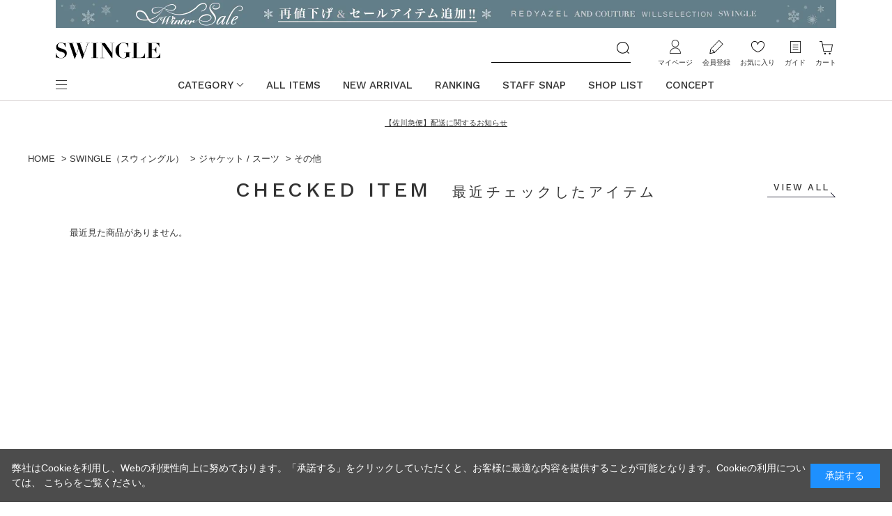

--- FILE ---
content_type: text/html; charset=utf-8
request_url: https://www.burnedestrose.com/shop/c/c200760z0/
body_size: 13208
content:
<!DOCTYPE html>
<html data-browse-mode="P" lang="ja" >
<head>
<meta charset="UTF-8">
<title>SWINGLE/ジャケット / スーツ/その他｜公式オンラインショップ｜バーンデストローズ</title>
<link rel="canonical" href="https://www.burnedestrose.com/shop/c/c200760z0/">


<meta name="description" content="バーンデストローズジャパンリミテッド直営の公式ファッション通販サイト。その他などの人気4ブランドを取り揃えたファッションモールです。多様なファッションジャンルで幅広いアイテムを展開しております。">
<meta name="keywords" content="株式会社バーンデストローズジャパンリミテッド,BURNEDESTROSE Japan Limited,サマンサタバサグループ,Samantha Thavasa Group,サマンサ,公式,通販,ファッション通販,翌日配送,レディアゼル,ウィルセレクション,スウィングル,アンドクチュール,REDYAZEL,WILLSELECTION,Swingle,AndCouture">

<meta name="wwwroot" content="" />
<meta name="rooturl" content="https://www.burnedestrose.com" />
<meta name="viewport" content="width=1200">
<link rel="stylesheet" type="text/css" href="https://ajax.googleapis.com/ajax/libs/jqueryui/1.12.1/themes/ui-lightness/jquery-ui.min.css">
<link rel="stylesheet" type="text/css" href="https://maxcdn.bootstrapcdn.com/font-awesome/4.7.0/css/font-awesome.min.css">
<link rel="stylesheet" type="text/css" href="/css/sys/reset.css">
<link rel="stylesheet" type="text/css" href="/css/sys/base.css">
<link rel="stylesheet" type="text/css" href="/css/sys/base_form.css?2025082801">
<link rel="stylesheet" type="text/css" href="/css/sys/base_misc.css">
<link rel="stylesheet" type="text/css" href="/css/sys/layout.css?20250324">
<link rel="stylesheet" type="text/css" href="/css/sys/block_common.css">
<link rel="stylesheet" type="text/css" href="/css/sys/block_customer.css?2025082801">
<link rel="stylesheet" type="text/css" href="/css/sys/block_goods.css?2025052001">
<link rel="stylesheet" type="text/css" href="/css/sys/block_order.css?20221115">
<link rel="stylesheet" type="text/css" href="/css/sys/block_misc.css?20220324">
<link rel="stylesheet" type="text/css" href="/css/sys/block_store.css">
<script src="https://ajax.googleapis.com/ajax/libs/jquery/1.11.1/jquery.min.js"></script>
<script src="https://ajax.googleapis.com/ajax/libs/jqueryui/1.12.1/jquery-ui.min.js"></script>
<script src="/lib/jquery.cookie.js"></script>
<script src="/lib/jquery.balloon.js"></script>
<script src="/lib/goods/jquery.tile.min.js"></script>
<script src="/lib/modernizr-custom.js"></script>
<script src="/js/sys/tmpl.js"></script>
<script src="/js/sys/msg.js?20250313"></script>
<script src="/js/sys/sys.js"></script>
<script src="/js/sys/common.js"></script>

<script src="/js/sys/ui.js?20230330"></script>

	
		<link rel="stylesheet" type="text/css" href="/css/usr/base.css">
<link rel="stylesheet" type="text/css" href="/css/usr/layout.css?20250324">
<link rel="stylesheet" type="text/css" href="/css/usr/block.css?20250917">
<link rel="stylesheet" type="text/css" href="/css/usr/user.css?20250520">
<link rel="stylesheet" type="text/css" href="/css/usr/coordinate.css?2023101901">
<link rel="shortcut icon" type="image/x-icon" href="/favicon.ico" />
<link rel="apple-touch-icon-precomposed" type="image/x-icon" href="/apple-touch-icon-precomposed.png" />

<link rel="stylesheet" href="https://cdnjs.cloudflare.com/ajax/libs/slick-carousel/1.9.0/slick.min.css" integrity="sha256-UK1EiopXIL+KVhfbFa8xrmAWPeBjMVdvYMYkTAEv/HI=" crossorigin="anonymous" />
<link rel="stylesheet" href="https://cdnjs.cloudflare.com/ajax/libs/slick-carousel/1.9.0/slick-theme.min.css" integrity="sha256-4hqlsNP9KM6+2eA8VUT0kk4RsMRTeS7QGHIM+MZ5sLY=" crossorigin="anonymous" />

<script src="/lib/jquery.lazyload.js"></script>
<script src="/js/usr/tmpl.js"></script>
<script src="/js/usr/msg.js?20250313"></script>
<script src="https://cdnjs.cloudflare.com/ajax/libs/slick-carousel/1.9.0/slick.min.js" integrity="sha256-NXRS8qVcmZ3dOv3LziwznUHPegFhPZ1F/4inU7uC8h0=" crossorigin="anonymous"></script>
<script src="/js/usr/user.js?20221226"></script>
<script src="/lib/trunk8.js"></script>
<script src="/js/usr/coordinate.js?20250324"></script>

<!-- Google Tag Manager -->
<script>(function(w,d,s,l,i){w[l]=w[l]||[];w[l].push({'gtm.start':
new Date().getTime(),event:'gtm.js'});var f=d.getElementsByTagName(s)[0],
j=d.createElement(s),dl=l!='dataLayer'?'&l='+l:'';j.async=true;j.src=
'https://www.googletagmanager.com/gtm.js?id='+i+dl;f.parentNode.insertBefore(j,f);
})(window,document,'script','dataLayer','GTM-WH3QTN4');</script>
<!-- End Google Tag Manager -->

<!-- Global site tag (gtag.js) - Google Analytics -->
<script async src="https://www.googletagmanager.com/gtag/js?id=G-SC1400FW4Y"></script>
<script>
  const tracking_code = "G-SC1400FW4Y";
  window.dataLayer = window.dataLayer || [];
  function gtag(){dataLayer.push(arguments);}
  gtag('js', new Date());
  gtag('config', tracking_code, { send_page_view: false });

window.onload = function(){
  var mailDom = document.getElementsByName('uid');
  var pwdDom = document.getElementsByName('pwd');
  var certDom = document.getElementsByName('cert_key');

  if(!((mailDom.length > 0 && pwdDom.length > 0) || certDom.length > 0)) {
    gtag('config', tracking_code);
  }
};
</script>

<!-- Global site tag (gtag.js) - Google Ads: 10877171821 --> 
<script async src="https://www.googletagmanager.com/gtag/js?id=AW-10877171821"></script> <script> window.dataLayer = window.dataLayer || []; function gtag(){dataLayer.push(arguments);} gtag('js', new Date()); gtag('config', 'AW-10877171821'); </script>
<!-- END Global site tag (gtag.js) - Google Ads: 10877171821 -->

<script>
jQuery(document).ready(function() {
  var target = jQuery('img.lazy');
  if (!target[0]) return;
  target.lazyload({
    threshold: 100,
    effect: "fadeIn",
    failure_limit: 15, // サイドナビの画像が表示されない事象を防ぐ
    effect_speed: 1000
  });
});
</script>

<!-- Facebook Pixel Code -->
<script>
	!function(f,b,e,v,n,t,s)
	{if(f.fbq)return;n=f.fbq=function(){n.callMethod?
	n.callMethod.apply(n,arguments):n.queue.push(arguments)};
	if(!f._fbq)f._fbq=n;n.push=n;n.loaded=!0;n.version='2.0';
	n.queue=[];t=b.createElement(e);t.async=!0;
	t.src=v;s=b.getElementsByTagName(e)[0];
	s.parentNode.insertBefore(t,s)}(window, document,'script',
	'https://connect.facebook.net/en_US/fbevents.js');
	fbq('init', '784395762481646');
	fbq('track', 'PageView');
        fbq('track', 'Purchase', {currency: "JPY", value: 0.00});
</script>
<noscript><img src="https://www.facebook.com/tr?id=784395762481646&ev=PageView&noscript=1" height="1" width="1" style="display:none" alt=""/></noscript>
<!-- End Facebook Pixel Code -->

<!-- Global site tag (gtag.js) - Google Analytics -->
<script async src="https://www.googletagmanager.com/gtag/js?id=G-SC1400FW4Y"></script>
<script>
  const tracking_code = "G-SC1400FW4Y";
  window.dataLayer = window.dataLayer || [];
  function gtag(){dataLayer.push(arguments);}
  gtag('js', new Date());
  gtag('config', tracking_code);
</script>

<!-- LEEEP Common tag -->
<script src="https://tracking.leeep.jp/v1/tracking/js"></script>
<script src="https://cite.leeep.jp/v2/embed/js" defer></script>
<script defer>
    ParteTracking.viewPage({site_id: '1151050202707152896'});
    var leeepProductId = (window.location.href.match("/shop/g/g([^?/&]{14})") || [])[1];
    document.addEventListener('DOMContentLoaded', _ => {
        LeeepCite.init({site_id: '1151050202707152896', product_id: leeepProductId});
    });
</script>
<!-- End LEEEP Common tag -->
	


	<script src="/js/usr/category.js"></script>

<!-- etm meta -->
<meta property="etm:device" content="desktop" />
<meta property="etm:page_type" content="goodslist" />
<meta property="etm:cart_item" content="[]" />
<meta property="etm:attr" content="" />

<script src="/js/sys/goods_ajax_cart.js"></script>

	<script src="/js/sys/goods_ajax_bookmark.js"></script>

<script src="/js/sys/goods_ajax_quickview.js"></script>





<script>(window.BOOMR_mq=window.BOOMR_mq||[]).push(["addVar",{"rua.upush":"false","rua.cpush":"false","rua.upre":"false","rua.cpre":"false","rua.uprl":"false","rua.cprl":"false","rua.cprf":"false","rua.trans":"","rua.cook":"false","rua.ims":"false","rua.ufprl":"false","rua.cfprl":"false","rua.isuxp":"false","rua.texp":"norulematch","rua.ceh":"false","rua.ueh":"false","rua.ieh.st":"0"}]);</script>
                              <script>!function(e){var n="https://s.go-mpulse.net/boomerang/";if("False"=="True")e.BOOMR_config=e.BOOMR_config||{},e.BOOMR_config.PageParams=e.BOOMR_config.PageParams||{},e.BOOMR_config.PageParams.pci=!0,n="https://s2.go-mpulse.net/boomerang/";if(window.BOOMR_API_key="T495E-RF7ZU-2NQJE-9KJPV-RLPAU",function(){function e(){if(!o){var e=document.createElement("script");e.id="boomr-scr-as",e.src=window.BOOMR.url,e.async=!0,i.parentNode.appendChild(e),o=!0}}function t(e){o=!0;var n,t,a,r,d=document,O=window;if(window.BOOMR.snippetMethod=e?"if":"i",t=function(e,n){var t=d.createElement("script");t.id=n||"boomr-if-as",t.src=window.BOOMR.url,BOOMR_lstart=(new Date).getTime(),e=e||d.body,e.appendChild(t)},!window.addEventListener&&window.attachEvent&&navigator.userAgent.match(/MSIE [67]\./))return window.BOOMR.snippetMethod="s",void t(i.parentNode,"boomr-async");a=document.createElement("IFRAME"),a.src="about:blank",a.title="",a.role="presentation",a.loading="eager",r=(a.frameElement||a).style,r.width=0,r.height=0,r.border=0,r.display="none",i.parentNode.appendChild(a);try{O=a.contentWindow,d=O.document.open()}catch(_){n=document.domain,a.src="javascript:var d=document.open();d.domain='"+n+"';void(0);",O=a.contentWindow,d=O.document.open()}if(n)d._boomrl=function(){this.domain=n,t()},d.write("<bo"+"dy onload='document._boomrl();'>");else if(O._boomrl=function(){t()},O.addEventListener)O.addEventListener("load",O._boomrl,!1);else if(O.attachEvent)O.attachEvent("onload",O._boomrl);d.close()}function a(e){window.BOOMR_onload=e&&e.timeStamp||(new Date).getTime()}if(!window.BOOMR||!window.BOOMR.version&&!window.BOOMR.snippetExecuted){window.BOOMR=window.BOOMR||{},window.BOOMR.snippetStart=(new Date).getTime(),window.BOOMR.snippetExecuted=!0,window.BOOMR.snippetVersion=12,window.BOOMR.url=n+"T495E-RF7ZU-2NQJE-9KJPV-RLPAU";var i=document.currentScript||document.getElementsByTagName("script")[0],o=!1,r=document.createElement("link");if(r.relList&&"function"==typeof r.relList.supports&&r.relList.supports("preload")&&"as"in r)window.BOOMR.snippetMethod="p",r.href=window.BOOMR.url,r.rel="preload",r.as="script",r.addEventListener("load",e),r.addEventListener("error",function(){t(!0)}),setTimeout(function(){if(!o)t(!0)},3e3),BOOMR_lstart=(new Date).getTime(),i.parentNode.appendChild(r);else t(!1);if(window.addEventListener)window.addEventListener("load",a,!1);else if(window.attachEvent)window.attachEvent("onload",a)}}(),"".length>0)if(e&&"performance"in e&&e.performance&&"function"==typeof e.performance.setResourceTimingBufferSize)e.performance.setResourceTimingBufferSize();!function(){if(BOOMR=e.BOOMR||{},BOOMR.plugins=BOOMR.plugins||{},!BOOMR.plugins.AK){var n=""=="true"?1:0,t="",a="amh37wyxfuxm22lsqi7a-f-ed1279d1c-clientnsv4-s.akamaihd.net",i="false"=="true"?2:1,o={"ak.v":"39","ak.cp":"1358178","ak.ai":parseInt("819863",10),"ak.ol":"0","ak.cr":8,"ak.ipv":4,"ak.proto":"h2","ak.rid":"5d3d39","ak.r":47370,"ak.a2":n,"ak.m":"","ak.n":"essl","ak.bpcip":"3.15.191.0","ak.cport":33192,"ak.gh":"23.208.24.72","ak.quicv":"","ak.tlsv":"tls1.3","ak.0rtt":"","ak.0rtt.ed":"","ak.csrc":"-","ak.acc":"","ak.t":"1769112126","ak.ak":"hOBiQwZUYzCg5VSAfCLimQ==i5a4bfFMt+RCrY5QHPAYyi0BDGCQ1DysawgHOwH3q5ojQboqut4q1C+rE9Vdzlnueb52StSkgSIPK8ztIujW2WazegyjoyGZVh6Qu33LJ8kIxTv+Y5c18aZLgNrjUU859cHQbI5rsBrr/V2+0JY3Sx202r0wJXM9yWxfgPqobxyqmlyJRa+LisGdBON1CvL287FCRURgrYSENo1s+3BWgijk8F5iRPgWDu7ket9jeTZ6aTeRQM/dydZFyX6xYIUmBjF16qIslBsfFy2+H8wL84ndtKiNU42OK+2E8JECSlOuKVuQWUSLY6CIV9jL6ifg1HRTU3QolPhi5ArY0RJm8IVBmpzY6coCm3nWBnby/avmaqpMwrXR3IFZRYkkLfXfgoTsGTAyh+JdSs6Oel8r2LQNyotNIJuUg1MBTh9x0Mo=","ak.pv":"24","ak.dpoabenc":"","ak.tf":i};if(""!==t)o["ak.ruds"]=t;var r={i:!1,av:function(n){var t="http.initiator";if(n&&(!n[t]||"spa_hard"===n[t]))o["ak.feo"]=void 0!==e.aFeoApplied?1:0,BOOMR.addVar(o)},rv:function(){var e=["ak.bpcip","ak.cport","ak.cr","ak.csrc","ak.gh","ak.ipv","ak.m","ak.n","ak.ol","ak.proto","ak.quicv","ak.tlsv","ak.0rtt","ak.0rtt.ed","ak.r","ak.acc","ak.t","ak.tf"];BOOMR.removeVar(e)}};BOOMR.plugins.AK={akVars:o,akDNSPreFetchDomain:a,init:function(){if(!r.i){var e=BOOMR.subscribe;e("before_beacon",r.av,null,null),e("onbeacon",r.rv,null,null),r.i=!0}return this},is_complete:function(){return!0}}}}()}(window);</script></head>
<body class="page-category" 		>




<div class="wrapper">
	
		
		<h1 class="optimaized-h1 container">その他公式オンラインショップ｜バーンデストローズ </h1>
		
			
					<!--PC共通ヘッダー-->
<!-- Google Tag Manager (noscript) -->
<noscript><iframe src="https://www.googletagmanager.com/ns.html?id=GTM-WH3QTN4" height="0" width="0" style="display:none;visibility:hidden"></iframe></noscript>
<!-- End Google Tag Manager (noscript) -->

<!-- Facebook Pixel Code -->
<script>
	!function(f,b,e,v,n,t,s)
	{if(f.fbq)return;n=f.fbq=function(){n.callMethod?
	n.callMethod.apply(n,arguments):n.queue.push(arguments)};
	if(!f._fbq)f._fbq=n;n.push=n;n.loaded=!0;n.version='2.0';
	n.queue=[];t=b.createElement(e);t.async=!0;
	t.src=v;s=b.getElementsByTagName(e)[0];
	s.parentNode.insertBefore(t,s)}(window, document,'script',
	'https://connect.facebook.net/en_US/fbevents.js');
	fbq('init', '784395762481646');
	fbq('track', 'PageView');

	//指定期間内だけ要素の表示をする
	  window.addEventListener(
      "DOMContentLoaded",
          function(){
          var now = new Date();
          var header_change = document.getElementsByClassName("header_change");
          var header_change_length = header_change.length;
  
        //開始日時より後、かつ終了日時より前の期間は表示
          for( var i = 0; i < header_change_length; i++ ) {
              var start = new Date(header_change[i].attributes["start"].value);
              var end = new Date(header_change[i].attributes["end"].value);
  
              if(now > start && now < end){
                header_change[i].style.display = "block" ;
              }else{
                header_change[i].style.display = "none" ;
              }
          }
  
      }, false);

</script>
<noscript><img src="https://www.facebook.com/tr?id=784395762481646&ev=PageView&noscript=1" height="1" width="1" style="display:none" alt=""/></noscript>
<!-- End Facebook Pixel Code -->

<style>
	.header_change {
		display:none;
	}
</style>

<div class="block-header-top">

	<!--バナー Header-->

		<!-- 【タイマー】WINTER SALE 1/1～ -->
	<div class="block-header-top--banner header_change" start="2026/01/09 11:55:01" end="2126/01/31 10:00:00">
		<a href="https://www.burnedestrose.com/shop/pages/BSTR260101_wintersale.aspx"><img src="https://www.burnedestrose.com/img/burnedestrose/BSTR_260109wintersale_headerPC.jpg" alt="WINTER SALE"></a>
	</div>

	<!-- 【タイマー】WINTER SALE 1/1～ -->
	<div class="block-header-top--banner header_change" start="2026/01/01 10:00:01" end="2026/01/09 11:55:00">
		<a href="https://www.burnedestrose.com/shop/pages/BSTR260101_wintersale.aspx"><img src="https://www.burnedestrose.com/img/burnedestrose/BSTR_260101wintersale_headerPC.jpg" alt="WINTER SALE"></a>
	</div>

	<!-- 【タイマー１回ありヘッダーSAMPLE】会員様限定10%OFF開催中 -->
	<!-- <div class="block-header-top--banner header_change" start="2025/03/13 09:59:00" end="2025/03/17 09:59:59">
		<a href="https://www.burnedestrose.com/shop/pages/BSTR250313members10.aspx"><img src="https://www.burnedestrose.com/img/burnedestrose/BSTR250313_10OFF_headerPC.jpg" alt="250313_10off"></a>
	</div> -->

	<!-- 【タイマー無しヘッダー表示SAMPLE】Winter SALE開催中 -->
	<!-- <div class="block-header-top--banner">
		<a href="https://www.burnedestrose.com/shop/pages/BSTR241227wintersale.aspx"><img src="https://www.burnedestrose.com/img/burnedestrose/BSTR_241227wintersale_headerPC.jpg" alt="241227_WinterSALE"></a>
	</div> -->


	<!-- ==============
		カスタマー関連 
	=================-->
	<div class="block-header-top--information">
		<!-- <a href="https://www.burnedestrose.com/shop/pages/BSTR251224_customer_attention.aspx" style="font-size:11px;" target="_blank">バーンデストローズカスタマーセンター 年末年始休業のお知らせ</a><br> -->
		<a href="https://www2.sagawa-exp.co.jp/information/list/" style="font-size:11px;" target="_blank">【佐川急便】配送に関するお知らせ</a><br>
	</div>

	<!-- <div class="block-header-top--information header_change" start="2024/12/26 18:00:00" end="2025/01/09 09:59:59">
		<a href="https://www.burnedestrose.com/shop/pages/BSTR241226attention.aspx" style="font-size:11px;" target="_blank">■カスタマーセンター年末年始休業のお知らせと年末年始のお届けについて</a><br>
		<a href="https://www.burnedestrose.com/shop/pages/BSTR241219attention.aspx" style="font-size:11px;" target="_blank">■カスタマーサービスお問い合わせ窓口変更のご案内</a>
	</div> -->

</div>
					
						<style>
  .sw_logohamburger {
    width: 50%;
  }

  .ac_logohamburger {
    width: 166px;
  }

  .block-header-gnav .block-header-gnav-frame ul.block-header--nav-list>li>a {
   text-decoration: none;
  }

  .block-header--main-nav-guide-list .shoplist-item {
  padding-left: 20px !important; /* 他のCSSを上書き */
  }

</style>

<header id="header" class="pane-header inversion-header-base">
	<div class="container">
		<div class="block-header-frame">
			<div class="block-header-logo">
				<a class="block-header-logo--link" href="/shop/">
					<img class="block-header-logo--img" alt="sitelogo" src="/img/usr/common/sitelogo.png">
				</a>
			</div>
			<div class="block-header-search">
				<form action="/shop/goods/search.aspx" name="frmSearch">
					<div class="block-header-search-box">
						<input type="hidden" name="search" value="x">
						<input name="keyword" type="text" class="block-search-box--keyword js-suggest-search" tabindex="1" value="" size="8" autocomplete="off" data-suggest-submit="on">
						<button type="submit" name="search" value="search" class="block-search-box--search-submit btn btn-default"><img class="block-search-box--search-btn" alt="検索" src="/img/usr/common/btn_search.png"></button>
					</div>
				</form>
			</div>
			<div class="block-header-top-nav">
				<ul class="block-header-top-nav-frame">
					<li class="block-header-top-nav-item mypage">
						<a class="block-header-top-nav-link" href="/shop/customer/menu.aspx">マイページ</a>
					</li>
					<li class="block-header-top-nav-item entry">
						<a class="block-header-top-nav-link" href="/shop/customer/entry.aspx">会員登録</a>
					</li>
					<li class="block-header-top-nav-item bookmark">
						<a class="block-header-top-nav-link" href="/shop/customer/bookmark.aspx">お気に入り</a>
					</li>
					<li class="block-header-top-nav-item guide">
						<a class="block-header-top-nav-link" href="/shop/pages/guide.aspx">ガイド</a>
					</li>
					<li class="block-header-top-nav-item cart">
						<a class="block-header-top-nav-link" href="/shop/cart/cart.aspx">カート<span class="js-cart-count block-header-top-nav--cart-count"></span></a>
					</li>
				</ul>
			</div>
		</div>
		<div class="block-header-gnav">
			<div class="block-header-gnav-frame">
				<div class="block-header--main-nav-opener">
					<span></span>
				</div>
				<div class="block-header--main-nav-frame">
					<div class="block-header--main-nav">
						<div class="block-header--main-nav-brand">
							<div class="block-header--main-nav-brand-logo">
								<a href="/shop/"><img src="/img/usr/common/brand_search_logo.png" alt="burnedestrose"></a>
							</div>
							<div class="block-header--main-nav-brand-title">ブランドから探す</div>
							<ul class="block-header--main-nav-brand-list">
								<li class="redyazel"><a href="/shop/c/c2002/"><img src="/img/usr/header/header_brand_redyazel.png" alt="redyazel"></a></li>
								<li class="willselection"><a href="/shop/c/c2008/"><img src="/img/usr/header/header_brand_willselection.png" alt="willselection"></a></li>
								<li class="swingle"><a href="/shop/c/c2007/"><img class="sw_logohamburger"src="/img/usr/header/header_brand_swingle.png" alt="swingle"></a></li>
								<li class="andcouture"><a href="/shop/c/c2009/"><img class="ac_logohamburger" src="/img/usr/header/header_brand_andcouture.png" alt="andcouture"></a></li>
<!--								<li class="lerase"><a href="/shop/c/cLE/"><img src="/img/usr/header/header_brand_lerase.png" alt="lerase"></a></li>-->
							</ul>
						</div>
						<div class="block-header--main-nav-category">
							<div class="block-header--main-nav-category-title">アイテムを探す</div>
							<div class="block-header--main-nav-category-separate">
								<div class="block-header--main-nav-category-list-frame">
									<ul class="block-header--main-nav-category-list">
										<li><a href="/shop/r/r50/">ワンピース</a></li>
										<li><a href="/shop/r/r90/">トップス</a></li>
										<li><a href="/shop/r/r20/">スカート</a></li>
										<li><a href="/shop/r/r30/">パンツ</a></li>
										<li><a href="/shop/r/r70/">アウター</a></li>
										<li><a href="/shop/r/r60/">ジャケット/スーツ</a></li>
										<li><a href="/shop/r/r00/">バッグ</a></li>
										<li><a href="/shop/r/r01/">シューズ</a></li>
										<li><a href="/shop/r/r02/">アクセサリー</a></li>
										<li><a href="/shop/r/r03/">ファッショングッズ/小物</a></li>
										<!-- <li><a href="/shop/r/r09/">ケアアイテム</a></li> -->
									</ul>
								</div>
								<div class="block-header--main-nav-category-list-frame">
									<ul class="block-header--main-nav-category-list">
										<!-- <li><a href="/shop/e/efeature/">特集</a></li> -->
										<!-- <li><a href="/shop/e/ernka/">ランキング</a></li> -->
										<li><a href="/shop/e/enewa/">NEW ARRIVAL</a></li>
										<li><a href="/shop/e/epoa/">PRE ORDER</a></li>
										<!-- <li><a href="/shop">コーディネート</a></li> -->
										<!-- li><a href="/shop/e/etopics/">お知らせ</a></li -->
									</ul>
								</div>
							</div>
						</div>
						<div class="block-header--main-nav-guide">
							<div class="block-header--main-nav-guide-title">ガイド&amp;ヘルプ</div>
							<ul class="block-header--main-nav-guide-list">
								<li><a href="/shop/pages/guide.aspx">ご利用ガイド</a></li>
								<li><a href="/shop/pages/payment.aspx">お支払い方法について</a></li>
								<li><a href="/shop/pages/delivery.aspx">商品のお届けについて</a></li>
								<li><a href="/shop/pages/return.aspx">返品について</a></li>
								<li><a>ショップリスト</a></li>
									<li class="shoplist-item"><a href="https://www.burnedestrose.com/shop/e/eRAshop/">REDYAZEL</a></li>
									<li class="shoplist-item"><a href="https://www.burnedestrose.com/shop/e/eWSshop/">WILLSELECTION</a></li>
									<li class="shoplist-item"><a href="https://www.burnedestrose.com/shop/e/eSWshop/">SWINGLE</a></li>
									<li class="shoplist-item"><a href="https://www.burnedestrose.com/shop/e/eACshop/">AND COUTURE</a></li>
							</ul>
						</div>
					</div>
				</div>
				<div class="block-header--nav-list-frame">
					<ul class="block-header--nav-list">
						<li class="block-header--nav-item opener">
							<a href="">BRAND</a>
							<ul class="block-header--nav-item-frame block-header--nav-brand-list">
								<li class="redyazel"><a href="/shop/c/c2002/"><img src="/img/usr/header/header_brand_redyazel.png" alt="andcouture"></a></li>
								<li class="willselection"><a href="/shop/c/c2008/"><img src="/img/usr/header/header_brand_willselection.png" alt="andcouture"></a></li>
								<li class="swingle"><a href="/shop/c/c2007/"><img class="sw_logohamburger"src="/img/usr/header/header_brand_swingle.png" alt="andcouture"></a></li>
								<li class="andcouture"><a href="/shop/c/c2009/"><img class="ac_logohamburger"  src="/img/usr/header/header_brand_andcouture.png" alt="andcouture"></a></li>
<!--								<li class="lerase"><a href="/shop/c/cLE/"><img src="/img/usr/header/header_brand_lerase.png" alt="lerase"></a></li>-->
							</ul>
						</li>
						<li class="block-header--nav-item opener">
							<a href="">CATEGORY</a>
							<ul class="block-header--nav-item-frame block-header--nav-category-list">
								<li class="block-header--nav-category-item">
									<div class="block-header--nav-category-name">ワンピース</div>
									<div class="block-header--nav-subcategory-frame">
										<a href="/shop/r/r50/">ワンピース ALL</a>
										<div class="js-dynamic-genre block-header--nav-subcategory-list" data-genre="50"></div>
									</div>
								</li>
								<li class="block-header--nav-category-item">
									<div class="block-header--nav-category-name">トップス</div>
									<div class="block-header--nav-subcategory-frame">
										<a href="/shop/r/r90/">トップス ALL</a>
										<div class="js-dynamic-genre block-header--nav-subcategory-list" data-genre="90"></div>
									</div>
								</li>
								<li class="block-header--nav-category-item">
									<div class="block-header--nav-category-name">スカート</div>
									<div class="block-header--nav-subcategory-frame">
										<a href="/shop/r/r20/">スカート ALL</a>
										<div class="js-dynamic-genre block-header--nav-subcategory-list" data-genre="20"></div>
									</div>
								</li>
								<li class="block-header--nav-category-item">
									<div class="block-header--nav-category-name">パンツ</div>
									<div class="block-header--nav-subcategory-frame">
										<a href="/shop/r/r30/">パンツ ALL</a>
										<div class="js-dynamic-genre block-header--nav-subcategory-list" data-genre="30"></div>
									</div>
								</li>
								<li class="block-header--nav-category-item">
									<div class="block-header--nav-category-name">アウター</div>
									<div class="block-header--nav-subcategory-frame">
										<a href="/shop/r/r70/">アウター ALL</a>
										<div class="js-dynamic-genre block-header--nav-subcategory-list" data-genre="70"></div>
									</div>
								</li>
								<li class="block-header--nav-category-item">
									<div class="block-header--nav-category-name">ジャケット/スーツ</div>
									<div class="block-header--nav-subcategory-frame">
										<a href="/shop/r/r60/">ジャケット/スーツ ALL</a>
										<div class="js-dynamic-genre block-header--nav-subcategory-list" data-genre="60"></div>
									</div>
								</li>
								<li class="block-header--nav-category-item">
									<div class="block-header--nav-category-name">バッグ</div>
									<div class="block-header--nav-subcategory-frame">
										<a href="/shop/r/r00/">バッグ ALL</a>
										<div class="js-dynamic-genre block-header--nav-subcategory-list" data-genre="00"></div>
									</div>
								</li>
								<li class="block-header--nav-category-item">
									<div class="block-header--nav-category-name">シューズ</div>
									<div class="block-header--nav-subcategory-frame">
										<a href="/shop/r/r01/">シューズ ALL</a>
										<div class="js-dynamic-genre block-header--nav-subcategory-list" data-genre="01"></div>
									</div>
								</li>
								<li class="block-header--nav-category-item">
									<div class="block-header--nav-category-name">アクセサリー</div>
									<div class="block-header--nav-subcategory-frame">
										<a href="/shop/r/r02/">アクセサリー ALL</a>
										<div class="js-dynamic-genre block-header--nav-subcategory-list" data-genre="02"></div>
									</div>
								</li>
								<li class="block-header--nav-category-item">
									<div class="block-header--nav-category-name">ファッショングッズ/小物</div>
									<div class="block-header--nav-subcategory-frame">
										<a href="/shop/r/r03/">ファッショングッズ/小物 ALL</a>
										<div class="js-dynamic-genre block-header--nav-subcategory-list" data-genre="03"></div>
									</div>
								</li>
								<!-- <li class="block-header--nav-category-item">
									<div class="block-header--nav-category-name">ケアアイテム</div>
									<div class="block-header--nav-subcategory-frame">
										<a href="/shop/r/r09/">ケアアイテム ALL</a>
										<div class="js-dynamic-genre block-header--nav-subcategory-list" data-genre="09"></div>
									</div>
								</li> -->
							</ul>
						</li>
						<li class="block-header--nav-item"><a href="/shop/goods/search.aspx?min_price=0&search=x">ALL ITEMS</a></li>
						<li class="block-header--nav-item"><a href="/shop/e/enewa/">NEW ARRIVAL</a></li>
						<li class="block-header--nav-item"><a href="/shop/e/ernka/">RANKING</a></li>
						<li class="block-header--nav-item"><a href="/shop/pages/MEDIA.aspx">MEDIA</a></li>
                        <li class="block-header--nav-item"><a href="/shop/pages/BSTR_InstaLive.aspx">Insta LIVE</a></li>
						<!-- li class="block-header--nav-item"><a href="/shop/e/etopics/">TOPICS</a></li -->
						<li class="block-header--nav-item"><a href="/shop/coordinate/coordinatelist.aspx">STAFF SNAP</a></li>
					</ul>
				</div>
			</div>
		</div>
	</div>
</header>

					
			
		
	
	<!--カテゴリ07ヘッダーPC-->

<style>
  #header {
    display: none;
  }
  .block-header-logo--img {
    width: 150px;
  }

  .block-footer--brand-logo--img {
    width: 128px;
  }

  .sw_logohamburger {
    width: 50%;
  }

  .ac_logohamburger {
    width: 166px;
  }

  .block-header-gnav .block-header-gnav-frame ul.block-header--nav-list>li>a {
    text-decoration: none;
  }

</style>
<!-- div class="block-header-brand-top">
  <div class="block-header-brand-top--information">
    <a href="/shop/e/eSWtopics/">ブランドのお知らせ07</a>
  </div>
</div -->


<!--ヘッダーバナー-->

<!-- 【タイマーヘッダー】【START】2025/5/14告知 → 5/15開始：会員様限定10%OFF開催中 -->
<!--施策開始後～施策終了-->
<!-- <div class="block-header-top--banner header_change" start="2025/05/15 09:59:01" end="2025/05/19 10:00:00">
	<a href="https://www.burnedestrose.com/shop/e/e250515Sz/"><img src="https://www.burnedestrose.com/img/swingle/SW_250515_10OFF_header_PC.jpg" alt="10%OFFヘッダーPC予告"></a>
</div> -->
<!-- 【タイマーヘッダー】【END】2025/5/14告知 → 5/15開始：会員様限定10%OFF開催中 -->

<!-- <div class="block-header-top--banner">
  <a href="https://www.burnedestrose.com/shop/e/e250425Sa/"><img src="https://www.burnedestrose.com/img/burnedestrose/SW_0425_1120PC.jpg" alt="GW企画"></a>
</div>
 -->
    
<!--ヘッダーバナー終わり-->


<header id="brand_header" class="pane-header swingle-header">
  <div class="container">
    <div class="block-header-frame">
      <div class="block-header-logo">
        <a class="block-header-logo--link" href="/shop/c/c2007/">
          <img class="block-header-logo--img" alt="sitelogo" src="/img/usr/header/header_brand_swingle.png">
        </a>
      </div>
      <div class="block-header-search">
        <form action="/shop/goods/search.aspx" name="frmSearch">
          <div class="block-header-search-box" style="position:relative;">
            <input type="hidden" name="search" value="x">
            <input name="keyword" id="keyword" type="text" class="block-search-box--keyword js-suggest-search" tabindex="1" value="" size="8" autocomplete="off" data-suggest-submit="on">
            <button type="submit" name="search" id="btnSearch1" value="search" class="block-search-box--search-submit btn btn-default"><img class="block-search-box--search-btn" alt="検索" src="/img/usr/common/btn_search.png"></button>
          </div>
        </form>
      </div>
      <div class="block-header-top-nav">
        <ul class="block-header-top-nav-frame">
          <li class="block-header-top-nav-item mypage">
            <a class="block-header-top-nav-link" href="/shop/customer/menu.aspx">マイページ</a>
          </li>
          <li class="block-header-top-nav-item entry">
            <a class="block-header-top-nav-link" href="/shop/customer/entry.aspx">会員登録</a>
          </li>
          <li class="block-header-top-nav-item bookmark">
            <a class="block-header-top-nav-link" href="/shop/customer/bookmark.aspx">お気に入り</a>
          </li>
          <li class="block-header-top-nav-item guide">
            <a class="block-header-top-nav-link" href="/shop/pages/guide.aspx">ガイド</a>
          </li>
          <li class="block-header-top-nav-item cart">
            <a class="block-header-top-nav-link" href="/shop/cart/cart.aspx">カート<span class="js-cart-count block-header-top-nav--cart-count"></span></a>
          </li>
        </ul>
      </div>
    </div>
    <div class="block-header-gnav">
      <div class="block-header-gnav-frame">
        <div class="block-header--main-nav-opener">
          <span></span>
        </div>
        <div class="block-header--main-nav-frame">
          <div class="block-header--main-nav">
            <div class="block-header--main-nav-brand">
              <div class="block-header--main-nav-brand-logo">
                <a href="/shop/"><img src="/img/usr/common/brand_search_logo.png" alt="redyazel"></a>
              </div>
              <div class="block-header--main-nav-brand-title">ブランドから探す</div>
              <ul class="block-header--main-nav-brand-list">
                <li class="redyazel"><a href="/shop/c/c2002/"><img src="/img/usr/header/header_brand_redyazel.png" alt="redyazel"></a></li>
                <li class="willselection"><a href="/shop/c/c2008/"><img src="/img/usr/header/header_brand_willselection.png" alt="willselection"></a></li>
                <li class="swingle"><a href="/shop/c/c2007/"><img class="sw_logohamburger" src="/img/usr/header/header_brand_swingle.png" alt="swingle"></a></li>
                <li class="andcouture"><a href="/shop/c/c2009/"><img class="ac_logohamburger" src="/img/usr/header/header_brand_andcouture.png" alt="andcouture"></a></li>
                <!--<li class="lerase"><a href="/shop/c/cLE/"><img src="/img/usr/header/header_brand_lerase.png" alt="lerase"></a></li>-->
              </ul>
            </div>


            <div class="block-header--main-nav-category">
              <div class="block-header--main-nav-category-title">アイテムを探す</div>
              <div class="block-header--main-nav-category-separate">
                <div class="block-header--main-nav-category-list-frame">
                  <div class="js-dynamic-category" data-category="2007"></div>
                </div>
                <div class="block-header--main-nav-category-list-frame">
                  <ul class="block-header--main-nav-category-list">
                    <li><a href="/shop/e/eSWfeat/">特集</a></li>
                    <li><a href="/shop/e/ernkasw/">ランキング</a></li>
                    <li><a href="/shop/e/enewsw/">新着商品</a></li>
                    <li><a href="/shop/e/epoasw/">予約商品</a></li>
                    <li><a href="/shop">コーディネート</a></li>
                    <li><a href="/shop/e/eSWtopics/">お知らせ</a></li>
                  </ul>
                </div>
              </div>
            </div>
            <div class="block-header--main-nav-guide">
              <div class="block-header--main-nav-guide-title">ガイド&amp;ヘルプ</div>
              <ul class="block-header--main-nav-guide-list">
                <li><a href="/shop/pages/guide.aspx">ご利用ガイド</a></li>
                <li><a href="/shop/pages/payment.aspx">お支払い方法について</a></li>
                <li><a href="/shop/pages/delivery.aspx">商品のお届けについて</a></li>
                <li><a href="/shop/pages/return.aspx">返品について</a></li>
              </ul>
            </div>
          </div>
        </div>
        <div class="block-header--nav-list-frame">
          <ul class="block-header--nav-list">
            <li class="block-header--nav-item opener">
              <a href="">CATEGORY</a>
              <ul class="block-header--nav-item-frame block-header--nav-category-list">
                <li class="block-header--nav-category-item">
                  <div class="block-header--nav-category-name">ワンピース</div>
                  <div class="block-header--nav-subcategory-frame">
                    <a href="/shop/c/c200750/">ワンピース ALL</a>
                    <div class="js-dynamic-category block-header--nav-subcategory-list" data-category="200750"></div>
                  </div>
                </li>
                <li class="block-header--nav-category-item">
                  <div class="block-header--nav-category-name">トップス</div>
                  <div class="block-header--nav-subcategory-frame">
                    <a href="/shop/c/c200790/">トップス ALL</a>
                    <div class="js-dynamic-category block-header--nav-subcategory-list" data-category="200790"></div>
                  </div>
                </li>
                <li class="block-header--nav-category-item">
                  <div class="block-header--nav-category-name">スカート</div>
                  <div class="block-header--nav-subcategory-frame">
                    <a href="/shop/c/c200720/">スカート ALL</a>
                    <div class="js-dynamic-category block-header--nav-subcategory-list" data-category="200720"></div>
                  </div>
                </li>
                <li class="block-header--nav-category-item">
                  <div class="block-header--nav-category-name">パンツ</div>
                  <div class="block-header--nav-subcategory-frame">
                    <a href="/shop/c/c200730/">パンツ ALL</a>
                    <div class="js-dynamic-category block-header--nav-subcategory-list" data-category="200730"></div>
                  </div>
                </li>
                <li class="block-header--nav-category-item">
                  <div class="block-header--nav-category-name">アウター</div>
                  <div class="block-header--nav-subcategory-frame">
                    <a href="/shop/c/c200770/">アウター ALL</a>
                    <div class="js-dynamic-category block-header--nav-subcategory-list" data-category="200770"></div>
                  </div>
                </li>
                <li class="block-header--nav-category-item">
                  <div class="block-header--nav-category-name">ジャケット/スーツ</div>
                  <div class="block-header--nav-subcategory-frame">
                    <a href="/shop/c/c200760/">ジャケット/スーツ ALL</a>
                    <div class="js-dynamic-category block-header--nav-subcategory-list" data-category="200760"></div>
                  </div>
                </li>
                <li class="block-header--nav-category-item">
                  <div class="block-header--nav-category-name">バッグ</div>
                  <div class="block-header--nav-subcategory-frame">
                    <a href="/shop/c/c200700/">バッグ ALL</a>
                    <div class="js-dynamic-category block-header--nav-subcategory-list" data-category="200700"></div>
                  </div>
                </li>
                <li class="block-header--nav-category-item">
                  <div class="block-header--nav-category-name">シューズ</div>
                  <div class="block-header--nav-subcategory-frame">
                    <a href="/shop/c/c200701/">シューズ ALL</a>
                    <div class="js-dynamic-category block-header--nav-subcategory-list" data-category="200701"></div>
                  </div>
                </li>
                <li class="block-header--nav-category-item">
                  <div class="block-header--nav-category-name">アクセサリー</div>
                  <div class="block-header--nav-subcategory-frame">
                    <a href="/shop/c/c200702/">アクセサリー ALL</a>
                    <div class="js-dynamic-category block-header--nav-subcategory-list" data-category="200702"></div>
                  </div>
                </li>
                <li class="block-header--nav-category-item">
                  <div class="block-header--nav-category-name">ファッショングッズ/小物</div>
                  <div class="block-header--nav-subcategory-frame">
                    <a href="/shop/c/c200703/">ファッショングッズ/小物 ALL</a>
                    <div class="js-dynamic-category block-header--nav-subcategory-list" data-category="200703"></div>
                  </div>
                </li>
                <li class="block-header--nav-category-item">
                  <div class="block-header--nav-category-name">ケアアイテム</div>
                  <div class="block-header--nav-subcategory-frame">
                    <a href="/shop/c/c200709/">ケアアイテム ALL</a>
                    <div class="js-dynamic-category block-header--nav-subcategory-list" data-category="200709"></div>
                  </div>
                </li>
              </ul>
            </li>
            <li class="block-header--nav-item"><a href="/shop/goods/search.aspx?brand=2007&search=x&filtercode14=2007">ALL ITEMS</a></li>
            <li class="block-header--nav-item"><a href="/shop/e/enewsw/">NEW ARRIVAL</a></li>
            <li class="block-header--nav-item"><a href="/shop/e/ernkasw/">RANKING</a></li>
			      <!-- <li class="block-header--nav-item"><a href="/shop/pages/MEDIA_sw.aspx">MEDIA</a></li> -->
            <!-- <li class="block-header--nav-item"><a href="/shop/e/einstalSi/">Insta LIVE</a></li> -->
            <!-- <li class="block-header--nav-item"><a href="/shop/e/eSWtopics/">TOPICS</a></li> -->
            <li class="block-header--nav-item"><a href="/shop/coordinate/coordinatelist.aspx?brand=25">STAFF SNAP</a></li>
            <li class="block-header--nav-item"><a href="/shop/e/eSWshop/">SHOP LIST</a></li>
            <li class="block-header--nav-item"><a href="/shop/e/eSWconcep/">CONCEPT</a></li>
          </ul>
        </div>
      </div>
    </div>
  </div>
  <div id="brand_footer_content">
    <nav class="block-footer--goods-nav">
      <h3 class="block-footer--goods-nav-title">CATEGORY</h3>
      <div class="block-footer--goods-nav-category-frame">
        <div class="block-footer--goods-nav-category-item">
          <div class="block-footer--goods-nav-category-name"><a href="/shop/c/c200750/">ワンピース</a></div>
          <div class="js-dynamic-category" data-category="200750"></div>
        </div>
        <div class="block-footer--goods-nav-category-item">
          <div class="block-footer--goods-nav-category-name"><a href="/shop/c/c200790/">トップス</a></div>
          <div class="js-dynamic-category" data-category="200790"></div>
        </div>
        <div class="block-footer--goods-nav-category-item">
          <div class="block-footer--goods-nav-category-name"><a href="/shop/c/c200720/">スカート</a></div>
          <div class="js-dynamic-category" data-category="200720"></div>
        </div>
        <div class="block-footer--goods-nav-category-item">
          <div class="block-footer--goods-nav-category-name"><a href="/shop/c/c200730/">パンツ</a></div>
          <div class="js-dynamic-category" data-category="200730"></div>
        </div>
        <div class="block-footer--goods-nav-category-item">
          <div class="block-footer--goods-nav-category-name"><a href="/shop/c/c200770/">アウター</a></div>
          <div class="js-dynamic-category" data-category="200770"></div>
        </div>
        <div class="block-footer--goods-nav-category-item">
          <div class="block-footer--goods-nav-category-name"><a href="/shop/c/c200760/">ジャケット/スーツ</a></div>
          <div class="js-dynamic-category" data-category="200760"></div>
        </div>
        <div class="block-footer--goods-nav-category-item">
          <div class="block-footer--goods-nav-category-name"><a href="/shop/c/c200700/">バッグ</a></div>
          <div class="js-dynamic-category" data-category="200700"></div>
        </div>
        <div class="block-footer--goods-nav-category-item">
          <div class="block-footer--goods-nav-category-name"><a href="/shop/c/c200701/">シューズ</a></div>
          <div class="js-dynamic-category" data-category="200701"></div>
        </div>
        <div class="block-footer--goods-nav-category-item">
          <div class="block-footer--goods-nav-category-name"><a href="/shop/c/c200702/">アクセサリー</a></div>
          <div class="js-dynamic-category" data-category="200702"></div>
        </div>
        <div class="block-footer--goods-nav-category-item">
          <div class="block-footer--goods-nav-category-name"><a href="/shop/c/c200703/">ファッショングッズ/小物</a></div>
          <div class="js-dynamic-category" data-category="200703"></div>
        </div>
      </div>
    </nav>
    <nav class="block-footer--brand-nav">
      <div class="block-footer--brand-logo"><img class="block-footer--brand-logo--img" alt="sitelogo" src="/img/usr/header/header_brand_swingle.png"></div>
      <div class="block-footer--brand-sns">
        <ul class="block-footer--brand-sns-list">
          <li><a href="https://instagram.com/swingle_official?igshid=YmMyMTA2M2Y=" target="_blank"><img class="block-footer--brand-sns-list-item" alt="instagram" src="/img/usr/footer/footer_sns_instagram.png"></a></li>
          <li><a href="https://x.com/swingle_jp" target="_blank"><img class="block-footer--brand-sns-list-item" alt="X" src="/img/usr/footer/footer_sns_x.png"></a></li>
          <li><a href="https://line.me/R/ti/p/jds8AhIhy2" target="_blank"><img class="block-footer--brand-sns-list-item" alt="LINE" src="/img/usr/footer/footer_sns_line.png"></a></li>
          <!-- <li><a href="https://ameblo.jp/swingle-bst/" target="_blank"><img class="block-footer--brand-sns-list-item" alt="BLOG" src="/img/usr/footer/footer_sns_blog.png"></a></li> -->
        </ul>
      </div>
    </nav>
  </div>
</header>

<script>
	//指定期間内だけ要素の表示をする
	window.addEventListener(
	"DOMContentLoaded",
		function(){
		var now = new Date();
		var header_change = document.getElementsByClassName("header_change");
		var header_change_length = header_change.length;

	//開始日時より後、かつ終了日時より前の期間は表示
		for( var i = 0; i < header_change_length; i++ ) {
			var start = new Date(header_change[i].attributes["start"].value);
			var end = new Date(header_change[i].attributes["end"].value);

			if(now > start && now < end){
			  header_change[i].style.display = "block" ;
			}else{
			  header_change[i].style.display = "none" ;
			}
		}

	}, false);
</script>
<div class="pane-topic-path">
	<div class="container">
		<div class="block-topic-path">
	<ul class="block-topic-path--list" id="bread-crumb-list" itemscope itemtype="https://schema.org/BreadcrumbList">
		<li class="block-topic-path--category-item block-topic-path--item__home" itemscope itemtype="https://schema.org/ListItem" itemprop="itemListElement">
	<a href="https://www.burnedestrose.com/shop/" itemprop="item">
		<span itemprop="name">HOME</span>
	</a>
	<meta itemprop="position" content="1" />
</li>

<li class="block-topic-path--category-item" itemscope itemtype="https://schema.org/ListItem" itemprop="itemListElement">
	&gt;
	<a href="https://www.burnedestrose.com/shop/c/c2007/" itemprop="item">
		<span itemprop="name">SWINGLE（スウィングル）</span>
	</a>
	<meta itemprop="position" content="2" />
</li>


<li class="block-topic-path--category-item" itemscope itemtype="https://schema.org/ListItem" itemprop="itemListElement">
	&gt;
	<a href="https://www.burnedestrose.com/shop/c/c200760/" itemprop="item">
		<span itemprop="name">ジャケット / スーツ</span>
	</a>
	<meta itemprop="position" content="3" />
</li>


<li class="block-topic-path--category-item block-topic-path--item__current" itemscope itemtype="https://schema.org/ListItem" itemprop="itemListElement">
	&gt;
	<a href="https://www.burnedestrose.com/shop/c/c200760z0/" itemprop="item">
		<span itemprop="name">その他</span>
	</a>
	<meta itemprop="position" content="4" />
</li>


	</ul>

</div>
	</div>
</div>
<div class="pane-contents">
<div class="container">

<div class="pane-left-menu">

<div id="block_of_filter" class="block-filter">
	<h2 class="block-filter--header">絞り込み項目</h2>
	<form id="frmFilterList" name="frmFilterList" method="get" action="https://www.burnedestrose.com/shop/c/c200760z0/" class="block-filter--form">
<div class="block-search-box--filterbox">
<div class="block-search-box--word" style="position:relative;">
 <div class="block-search-box--form">
 <h2 class="block-search-box--header"><a href="/shop/goods/search.aspx">WORD</a></h2>
<input type="hidden" name="search" value="x">
<input name="keyword" id="keyword3" type="text" class="block-search-box--keyword js-suggest-search" tabindex="1" value="" size="8" autocomplete="off" data-suggest-submit="on" placeholder="フリーワードで検索">
<button type="submit" name="search" value="search" class="block-search-box--search-submit btn btn-default" id="btnSearch3">検索</button>
</div>   

    <div class="form-group block-search-goods--price">
        <div class="form-label"><label class="control-label">PRICE</label></div>
        <div class="form-control">
            <input value="" size="10" type="text" name="min_price" maxlength="15"> 円～
            <input value="" size="10" type="text" name="max_price" maxlength="15"> 円
        </div>
        <button type="submit" name="search" value="search" class="block-search-box--search-submit btn btn-default">検索</button>
        <input type="hidden" name="variation" value="">
    </div>
</div>

        <div class="block-search-box--filter">
		<div id="div_filter5" class="block-filter--list js-filter-box block-filter--close">
	<div class="block-filter--list-inner">
		<h3 class="block-filter--list-inner-label js-filter-box-inner-label">価格タイプ</h3>
		<div class="block-filter--list-inner-accordion">
			<div class="block-filter-option-items"><input name="filtercode5" type="checkbox" id="filtercode5_P" value="P" /><label class="checkbox" for="filtercode5_P">通常価格</label></div><div class="block-filter-option-items"><input name="filtercode5" type="checkbox" id="filtercode5_S" value="S" /><label class="checkbox" for="filtercode5_S">セール価格</label></div>
		</div>
	</div>
</div>
        </div>

        </div>
	</form>
</div>
<script src="/js/sys/goods_filter.js" type="text/javascript"></script>



</div>

<main class="pane-main">
<div class="block-category-list">



<h2 class="h1 block-category-list--header">その他</h2>


<div class="block-category-list--promotion-freespace">

</div>









<div class="block-category-list--goods">
<script type="text/javascript">
var crsirefo_jscart = "";
</script>


</div>
<div class="block-category-list--sub"></div>






<div class="block-category-list--topic"></div>


</div>
</main>
<div class="pane-right-menu">
<div id="block_of_rightmenu_top" class="block-right-menu-top">


		


</div>
<div id="block_of_rightmenu_middle" class="block-right-menu-middle">


		


</div>
<div id="block_of_itemhistory" class="block-recent-item" data-currentgoods="">

</div>
<script type="text/javascript">
    (function(){
        jQuery("#block_of_itemhistory").load(ecblib.sys.wwwroot + "/shop/goods/ajaxitemhistory.aspx?mode=html&goods=" + jQuery("#block_of_itemhistory").data("currentgoods"));
    }());
</script><div id="block_of_rightmenu_bottom" class="block-right-menu-bottom">


		


</div>


</div>
</div>
</div>




	
			
		<footer class="pane-footer">
			<div class="container">
				<p id="footer_pagetop" class="block-page-top"><a href="#scroll-anchor"></a></p>
				<!-- <ul class="block-switcher">
	<li><a class="block-switcher--switch" href="?ismodesmartphone=on"><i class="fa fa-mobile-phone"></i>スマートフォン</a></li><li><span class="block-switcher--current"><i class="fa fa-desktop"></i>PC</span></li>
</ul>
 -->
				
					
							
<div id="brand_footer_category">
	<nav class="block-footer--goods-nav">
		<h3 class="block-footer--goods-nav-title">CATEGORY</h3>
		<div class="block-footer--goods-nav-category-frame">
			<div class="block-footer--goods-nav-category-item">
				<div class="block-footer--goods-nav-category-name"><a href="/shop/r/r50/">ワンピース</a></div>
				<div class="js-dynamic-genre" data-genre="50"></div>
			</div>
			<div class="block-footer--goods-nav-category-item">
				<div class="block-footer--goods-nav-category-name"><a href="/shop/r/r90/">トップス</a></div>
				<div class="js-dynamic-genre" data-genre="90"></div>
			</div>
			<div class="block-footer--goods-nav-category-item">
				<div class="block-footer--goods-nav-category-name"><a href="/shop/r/r20/">スカート</a></div>
				<div class="js-dynamic-genre" data-genre="20"></div>
			</div>
			<div class="block-footer--goods-nav-category-item">
				<div class="block-footer--goods-nav-category-name"><a href="/shop/r/r30/">パンツ</a></div>
				<div class="js-dynamic-genre" data-genre="30"></div>
			</div>
			<div class="block-footer--goods-nav-category-item">
				<div class="block-footer--goods-nav-category-name"><a href="/shop/r/r70/">アウター</a></div>
				<div class="js-dynamic-genre" data-genre="70"></div>
			</div>
			<div class="block-footer--goods-nav-category-item">
				<div class="block-footer--goods-nav-category-name"><a href="/shop/r/r60/">ジャケット/スーツ</a></div>
				<div class="js-dynamic-genre" data-genre="60"></div>
			</div>
			<div class="block-footer--goods-nav-category-item">
				<div class="block-footer--goods-nav-category-name"><a href="/shop/r/r00/">バッグ</a></div>
				<div class="js-dynamic-genre" data-genre="00"></div>
			</div>
			<div class="block-footer--goods-nav-category-item">
				<div class="block-footer--goods-nav-category-name"><a href="/shop/r/r01/">シューズ</a></div>
				<div class="js-dynamic-genre" data-genre="01"></div>
			</div>
			<div class="block-footer--goods-nav-category-item">
				<div class="block-footer--goods-nav-category-name"><a href="/shop/r/r02/">アクセサリー</a></div>
				<div class="js-dynamic-genre" data-genre="02"></div>
			</div>
			<div class="block-footer--goods-nav-category-item">
				<div class="block-footer--goods-nav-category-name"><a href="/shop/r/r03/">ファッショングッズ/小物</a></div>
				<div class="js-dynamic-genre" data-genre="03"></div>
			</div>
		</div>
	</nav>
</div>
<nav class="block-footer--global-nav">
	<div class="block-footer--global-nav-separate">
		<div class="block-footer--global-nav-separate-item">
			<div class="block-footer--global-nav-title">OFFICIAL SITE</div>
			<ul class="block-footer--sns-list">
				<li><a href="http://redyazel.com/">REDYAZEL</a></li>
				<li><a href="http://willselection.com/">WILLSELECTION</a></li>
				<li><a href="http://www.swingle.jp/">SWINGLE</a></li>
				<li><a href="http://www.andcouture.jp/">AND COUTURE</a></li>
				<li><a href="/shop/pages/corporate.aspx">COMPANY</a></li>
			</ul>
		</div>
		<div class="block-footer--global-nav-separate-item">
			<div class="block-footer--global-nav-title">HELP&amp;GUIDE</div>
			<ul class="block-footer--sns-list">
				<li><a href="/shop/pages/guide.aspx">ご利用ガイド</a></li>
				<li><a href="/shop/pages/payment.aspx">お支払い方法について</a></li>
				<li><a href="/shop/pages/delivery.aspx">商品のお届けについて</a></li>
				<li><a href="/shop/pages/return.aspx">返品について</a></li>
			</ul>
		</div>
	</div>
</nav>
<nav class="block-footer--site-nav">
	<div class="block-footer--site-nav-frame">
		<div class="block-footer--site-nav-left">
			<div class="block-footer--sitelogo">
				<a href="/shop/">
				<img src="/img/usr/footer/footer_sitelogo.png" alt="sitelogo"></div>
			</a>
			<div class="block-footer--copyright">Copyright &copy; BURNEDESTROSE Japan Limited All Rights Reserved.</div>
		</div>
		<div class="block-footer--site-nav-right">
			<ul class="block-footer--site-nav-list">
				<li><a href="/shop/pages/user_terms.aspx">公式オンラインショップご利用規約</a></li>
                <li><a href="/shop/pages/members_terms.aspx">メンバーズ規約</a></li>
                 <li><a href="/shop/pages/members_pointsprogram.aspx">メンバーズポイントプログラム規約</a></li><br>
            </ul>
            <ul class="block-footer--site-nav-list" style="margin-top: 5px;">
				<li><a href="/shop/pages/law.aspx">特定商取引法に基づく表示</a></li>
				<li><a href="/shop/pages/privacy.aspx">個人情報保護指針</a></li>
				<li><a href="/shop/contact/contact.aspx">お問い合わせ</a></li>
			</ul>
		</div>
	</div>
</nav>

					
				
			</div>
		</footer>
	
</div>
<!-- リマーケティング タグの Google コード 動的タグ -->
<script type="text/javascript">
/* <![CDATA[ */
var google_conversion_id = 895871831;
var google_custom_params = window.google_tag_params;
var google_remarketing_only = true;
/* ]]> */
</script>
<script type="text/javascript" src="https://www.googleadservices.com/pagead/conversion.js">
</script>
<noscript>
<div style="display:inline;">
<img height="1" width="1" style="border-style:none;" alt="" src="https://googleads.g.doubleclick.net/pagead/viewthroughconversion/895871831/?guid=ON&amp;script=0"/>
</div>
</noscript>

<!-- STAFFSTART SNS集客計測タグ -->
<script type="text/javascript" src="https://static.staff-start.com/js/track/v2.0/ssviam/staffstart.ssviam.js">
</script>
<script>
  ssp = {
    user_id: "00000000-0000-0000-0000-000000000000",
    session_id: ""
};
SsViaMedia.Request.pv("4gf453hfdlwper5d9867bnzm343hg021", ssp);
</script>

<div id="cookieBox"  style = "display:none" >
	<div class="block-cookie-consent">
		<div class="block-cookie-consent--text">
	弊社はCookieを利用し、Webの利便性向上に努めております。「承諾する」をクリックしていただくと、お客様に最適な内容を提供することが可能となります。Cookieの利用については、 <a href="https://www.burnedestrose.com/shop/pages/user_terms.aspx">こちら</a>をご覧ください。</div>
		<div id="consentButton" class="block-cookie-consent--btn">承諾する</div>
	</div>
</div>
<script src="/js/sys/cookie_policy.js?20220330" defer></script>

<!-- WorldShopping Checkout -->
<script type="text/javascript" charset="UTF-8" async="true" src="https://checkout-api.worldshopping.jp/v1/script?token=burnedestrose_com"></script>
<!-- End WorldShopping Checkout -->

<script>
var _scq = _scq || [];
_scq.push(['_setAccount', 'burnedestrose']); 
_scq.push(['_setSessionCookieTimeout', 1800000]);
_scq.push(['_setVisitorCookieTimeout', 63072000000]);

var _path = location.pathname;
var _query = location.search ;
_scq.push(['_setPageUrl', '/bstr' + _path + _query]);
var sciLocalStorage = localStorage.getItem('lscache-sci-testkey');
_scq.push(['_setCustomField', 1, sciLocalStorage]);
_scq.push(['_setCampaignParameter', 'utm_campaign']);
_scq.push(['_trackPageview']);
	
	_scq.push(['_suggest', {input: "keyword", width: "350", top: "45", item: true, button: "btnSearch1"}]); // ヘッダー
	_scq.push(['_suggest', {input: "keyword2", width: "350", top: "50", item: true, button: "btnSearch2"}]); // 詳細検索
	_scq.push(['_suggest', {input: "keyword3", width: "455", top: "105", item: true, button: "btnSearch3"}]); //絞り込み
	_scq.push(['_setSuggetParam', {shop: "bstr", string25: "0", string8: "1"}]);
	_scq.push(['_setTag', 'bstr']);
	
var _host = 'samantha.scinable.net';
(function() {
var sc = document.createElement('script'); sc.type = 'text/javascript'; sc.async = true;
sc.src = ('https:' == document.location.protocol ? 'https://' : 'http://')  + _host + '/js/sc.js';
var s = document.getElementsByTagName('script')[0]; s.parentNode.insertBefore(sc, s);
})();
</script>


</body>
</html>


--- FILE ---
content_type: text/html; charset=utf-8
request_url: https://www.burnedestrose.com/shop/js/category.aspx?category=200750
body_size: 95
content:

<ul class="block-dynamic-category--body">

	
	<li class="block-dynamic-category--row">
		<a href="/shop/c/c20075010/">
			
			<span>ワンピース</span>
		</a>
	</li>
	

	
	<li class="block-dynamic-category--row">
		<a href="/shop/c/c20075020/">
			
			<span>ドレス</span>
		</a>
	</li>
	

	
	<li class="block-dynamic-category--row">
		<a href="/shop/c/c20075030/">
			
			<span>セットアップ</span>
		</a>
	</li>
	

	
	<li class="block-dynamic-category--row">
		<a href="/shop/c/c20075040/">
			
			<span>ジャンパースカート</span>
		</a>
	</li>
	

	
	<li class="block-dynamic-category--row">
		<a href="/shop/c/c20075050/">
			
			<span>オールインワン</span>
		</a>
	</li>
	

	
	<li class="block-dynamic-category--row">
		<a href="/shop/c/c200750z0/">
			
			<span>その他</span>
		</a>
	</li>
	

</ul>



--- FILE ---
content_type: text/html; charset=utf-8
request_url: https://www.burnedestrose.com/shop/js/category.aspx?category=200770
body_size: 163
content:

<ul class="block-dynamic-category--body">

	
	<li class="block-dynamic-category--row">
		<a href="/shop/c/c20077010/">
			
			<span>ステンカラーコート</span>
		</a>
	</li>
	

	
	<li class="block-dynamic-category--row">
		<a href="/shop/c/c20077020/">
			
			<span>ノーカラーコート</span>
		</a>
	</li>
	

	
	<li class="block-dynamic-category--row">
		<a href="/shop/c/c20077030/">
			
			<span>トレンチコート</span>
		</a>
	</li>
	

	
	<li class="block-dynamic-category--row">
		<a href="/shop/c/c20077040/">
			
			<span>ダウンジャケット/コート</span>
		</a>
	</li>
	

	
	<li class="block-dynamic-category--row">
		<a href="/shop/c/c20077050/">
			
			<span>モッズコート</span>
		</a>
	</li>
	

	
	<li class="block-dynamic-category--row">
		<a href="/shop/c/c20077060/">
			
			<span>ライダースジャケット</span>
		</a>
	</li>
	

	
	<li class="block-dynamic-category--row">
		<a href="/shop/c/c20077070/">
			
			<span>ダッフルコート</span>
		</a>
	</li>
	

	
	<li class="block-dynamic-category--row">
		<a href="/shop/c/c20077080/">
			
			<span>ムートンコート</span>
		</a>
	</li>
	

	
	<li class="block-dynamic-category--row">
		<a href="/shop/c/c200770a0/">
			
			<span>ブルゾン</span>
		</a>
	</li>
	

	
	<li class="block-dynamic-category--row">
		<a href="/shop/c/c200770b0/">
			
			<span>マウンテンパーカー</span>
		</a>
	</li>
	

	
	<li class="block-dynamic-category--row">
		<a href="/shop/c/c200770z0/">
			
			<span>その他</span>
		</a>
	</li>
	

</ul>



--- FILE ---
content_type: text/html; charset=utf-8
request_url: https://www.burnedestrose.com/shop/js/category.aspx?category=200701
body_size: 63
content:

<ul class="block-dynamic-category--body">

	
	<li class="block-dynamic-category--row">
		<a href="/shop/c/c20070110/">
			
			<span>パンプス</span>
		</a>
	</li>
	

	
	<li class="block-dynamic-category--row">
		<a href="/shop/c/c20070120/">
			
			<span>サンダル</span>
		</a>
	</li>
	

	
	<li class="block-dynamic-category--row">
		<a href="/shop/c/c20070130/">
			
			<span>ブーツ</span>
		</a>
	</li>
	

	
	<li class="block-dynamic-category--row">
		<a href="/shop/c/c20070140/">
			
			<span>スニーカー</span>
		</a>
	</li>
	

	
	<li class="block-dynamic-category--row">
		<a href="/shop/c/c200701z0/">
			
			<span>その他</span>
		</a>
	</li>
	

</ul>



--- FILE ---
content_type: text/html; charset=utf-8
request_url: https://www.burnedestrose.com/shop/js/category.aspx?category=200709
body_size: 20
content:

<ul class="block-dynamic-category--body">

	
	<li class="block-dynamic-category--row">
		<a href="/shop/c/c20070910/">
			
			<span>ケアアイテム</span>
		</a>
	</li>
	

	
	<li class="block-dynamic-category--row">
		<a href="/shop/c/c200709z0/">
			
			<span>その他</span>
		</a>
	</li>
	

</ul>



--- FILE ---
content_type: text/html; charset=utf-8
request_url: https://www.burnedestrose.com/shop/js/category.aspx?category=200730
body_size: 83
content:

<ul class="block-dynamic-category--body">

	
	<li class="block-dynamic-category--row">
		<a href="/shop/c/c20073010/">
			
			<span>スリム</span>
		</a>
	</li>
	

	
	<li class="block-dynamic-category--row">
		<a href="/shop/c/c20073020/">
			
			<span>ワイド</span>
		</a>
	</li>
	

	
	<li class="block-dynamic-category--row">
		<a href="/shop/c/c20073030/">
			
			<span>キュロット / ショートパンツ</span>
		</a>
	</li>
	

	
	<li class="block-dynamic-category--row">
		<a href="/shop/c/c20073040/">
			
			<span>デニム</span>
		</a>
	</li>
	

	
	<li class="block-dynamic-category--row">
		<a href="/shop/c/c200730z0/">
			
			<span>その他</span>
		</a>
	</li>
	

</ul>



--- FILE ---
content_type: text/html; charset=utf-8
request_url: https://www.burnedestrose.com/shop/js/category.aspx?category=200700
body_size: 64
content:

<ul class="block-dynamic-category--body">

	
	<li class="block-dynamic-category--row">
		<a href="/shop/c/c20070010/">
			
			<span>トートバッグ</span>
		</a>
	</li>
	

	
	<li class="block-dynamic-category--row">
		<a href="/shop/c/c20070020/">
			
			<span>ショルダーバッグ</span>
		</a>
	</li>
	

	
	<li class="block-dynamic-category--row">
		<a href="/shop/c/c20070030/">
			
			<span>リュック</span>
		</a>
	</li>
	

	
	<li class="block-dynamic-category--row">
		<a href="/shop/c/c20070040/">
			
			<span>かごバッグ</span>
		</a>
	</li>
	

	
	<li class="block-dynamic-category--row">
		<a href="/shop/c/c200700z0/">
			
			<span>その他</span>
		</a>
	</li>
	

</ul>



--- FILE ---
content_type: text/html; charset=utf-8
request_url: https://www.burnedestrose.com/shop/js/category.aspx?category=200702
body_size: 106
content:

<ul class="block-dynamic-category--body">

	
	<li class="block-dynamic-category--row">
		<a href="/shop/c/c20070210/">
			
			<span>ネックレス</span>
		</a>
	</li>
	

	
	<li class="block-dynamic-category--row">
		<a href="/shop/c/c20070220/">
			
			<span>リング</span>
		</a>
	</li>
	

	
	<li class="block-dynamic-category--row">
		<a href="/shop/c/c20070230/">
			
			<span>ピアス / イヤリング / イヤーカフ</span>
		</a>
	</li>
	

	
	<li class="block-dynamic-category--row">
		<a href="/shop/c/c20070240/">
			
			<span>ブレスレット</span>
		</a>
	</li>
	

	
	<li class="block-dynamic-category--row">
		<a href="/shop/c/c20070250/">
			
			<span>ヘアアクセサリー</span>
		</a>
	</li>
	

	
	<li class="block-dynamic-category--row">
		<a href="/shop/c/c200702z0/">
			
			<span>その他</span>
		</a>
	</li>
	

</ul>



--- FILE ---
content_type: text/css
request_url: https://www.burnedestrose.com/css/sys/base_form.css?2025082801
body_size: 1809
content:
@charset "UTF-8";

/* ----入力フォーム共通---- */

input,
button,
select,
textarea {
  font-family: inherit;
  font-size: inherit;
  line-height: inherit;
}

input[type="text"],
input[type="tel"],
input[type="email"],
input[type="search"],
input[type="password"],
input[type="url"],
input[type="number"],
select,
textarea {
  padding: 4px;
  border: 1px solid #ccc;
  background-color: #fff;
}

input[type="text"]:hover,
input[type="tel"]:hover,
input[type="email"]:hover,
input[type="search"]:hover,
input[type="password"]:hover,
input[type="url"]:hover,
input[type="number"]:hover,
select:hover,
textarea:hover {
  border: 1px solid #666;
}

input[type="radio"] {
  width: 18px;
  height: 18px;
  vertical-align: middle;
  margin-right: 5px;
}

input[type="checkbox"] {
  width: 18px;
  height: 18px;
  vertical-align: middle;
  margin-right: 5px;
}

label.radio,
label.checkbox,
input[type="radio"],
input[type="radio"] + label,
input[type="checkbox"],
input[type="checkbox"] + label,
select {
  cursor: pointer;
}

input[type="text"][disabled] {
  background: #dcdcdc;
  cursor: not-allowed;
}

/* ----ボタン---- */

.btn {
  display: inline-block;
  margin: 0;
  text-align: center;
  vertical-align: middle;
  cursor: pointer;
  white-space: nowrap;
  padding: 4px 10px;
}

.btn:hover,
.btn:focus {
  text-decoration: none;
}

.btn:active,
.btn.active {
  outline: 0;
  box-shadow: inset 2px 2px 2px rgba(0, 0, 0, 0.125);
}

.btn.disabled,
.btn[disabled],
.btn.disabled:hover,
.btn[disabled]:hover,
.btn.disabled:active,
.btn[disabled]:active {
  cursor: not-allowed;
  opacity: 0.65;
  filter: alpha(opacity=65);
  box-shadow: none !important;
}

.btn-default {
  color: #333;
  border: solid 1px #dcdcdc;
}

.btn-primary {
  color: #fff;
  background-color: #000000;
}

.btn-primary:before {
  content: url('../../img/usr/common/shop-i.png');
  margin-right: 9px;
}

.btn-secondary {
  color: #fff;
  border: solid 1px #333;
  background-color: #666;
}

.btn-danger {
  color: #fff;
  border: solid 1px #c30;
  background-color: #d9534f;
}

.hidden-btn {
  position: absolute;
  left: -9999px;
  width: 1px;
  height: 1px;
}

/* ----画面上部メッセージ---- */

.alert {
  margin-top: 5px;
  padding: 10px 10px 10px 30px;
  margin-bottom: 5px;
  position: relative;
  border: 2px solid #cf2c2c;
  color: #cf2c2c;
}

.alert:before {
  font-family: FontAwesome;
  content: "\f071";
  position: absolute;
  left: 10px;
}

.success {
  margin-top: 5px;
  padding: 10px 10px 10px 30px;
  margin-bottom: 5px;
  position: relative;
  border: 1px solid #bce8f1;
  color: #31708f;
  background-color: #d9edf7;
}

.success:before {
  font-family: FontAwesome;
  content: "\f05a";
  position: absolute;
  left: 10px;
}

/* ----入力フォームタイトル---- */

.legend {
  margin: 40px 0 20px;
  padding: 0 0 5px 2px;
  font-size: 26px;
  font-weight: normal;
  border-bottom: #999 1px solid;
}

/* ----縦型入力フォーム---- */

.fieldset-vertical {
  margin-top: 10px;
  margin-bottom: 10px;
}

.fieldset-vertical .form-group {
  margin: 5px 0 10px 0;
}

.fieldset-vertical .form-label,
.fieldset-vertical .constraint {
  margin: 0 0 5px 0;
}

.fieldset-vertical .form-label {
  padding: 10px;
  margin-right: 10px;
  text-align: left;
  background: #f9f9f9;
  vertical-align: middle;
}

.fieldset-vertical .form-label label {
  font-weight: bold;
}

.fieldset-vertical .form-control {
  clear: both;
}

/* ----横型入力フォーム---- */

.fieldset {
  margin-top: 10px;
  margin-bottom: 10px;
  width: 100%;
}

.fieldset .form-group {
  display: table;
  width: 100%;
  border-top: #e5e5e5 1px solid;
}

.fieldset .form-group:last-child {
  border-bottom: #e5e5e5 1px solid;
}

.fieldset .form-label,
.fieldset .constraint,
.fieldset .form-control {
  display: table-cell;
}

.fieldset .form-label {
  width: 23%;
  padding: 25px 10px 25px 25px;
  text-align: left;
  background: #f9f9f9;
}

.fieldset .form-label label {
  font-weight: bold;
}

.fieldset .constraint {
  width: 65px;
  padding: 5px;
  background: #f9f9f9;
}

.fieldset .form-control {
  padding: 5px 0 5px 20px;
}

/* ----入力支援---- */

.form-error {
  display: block;
  color: #a94442;
}

.required:after {
  display: inline-block;
  padding: 0.2em 0.6em;
  font-size: 11px;
  text-align: center;
  white-space: nowrap;
  vertical-align: baseline;
  border-radius: 0.25em;
  color: #fff;
  background-color: #d9534f;
  content: "必須";
}

.help-block {
  display: block;
  font-size: 11px;
  margin-top: 5px;
  color: #737373;
}

.count-msg-another {
  display: block;
  font-size: 11px;
  margin-top: 5px;
  color: #555;
}

.count-msg {
  display: block;
  font-size: 11px;
  margin-top: 5px;
  color: #f66;
}

/* ----入力フォームボタン---- */

.action-buttons {
  width: 100%;
  text-align: center;
  display: block;
  margin: 15px;
}

.action {
  display: inline;
  margin-left: 10px;
  margin-right: 10px;
}

.action .btn {
  background-color: #000000;
  color: #ffffff;
  font-size: 13px;
  padding: 10px 30px;
}
.action .btn a{
  color: #ffffff;
}
.action .btn a:hover{
  text-decoration: none;
}
.block-filter-option-items {
  margin-top: 8px;
  font-size: 14px;
}

/* ----ラジオボタン、チェックボックス---- */

.radio {
  margin-right: 10px;
}

input[type="checkbox"]:not(#loginstatesaving):not([name="pwd_display"]) {
  display: none;
}

input[type="checkbox"]:checked {
  background-color: #666666;
}

input[type="checkbox"]:not(#loginstatesaving):not([name="pwd_display"]) + label,
input[type="checkbox"]:not(#loginstatesaving):not([name="pwd_display"]) + span  {
  display: none;
  cursor: pointer;
  display: inline-block;
  position: relative;
  padding-left: 25px;
  padding-right: 10px;
}

input[type="checkbox"]:not(#loginstatesaving):not([name="pwd_display"]) + label::before,
input[type="checkbox"]:not(#loginstatesaving):not([name="pwd_display"]) + span::before {
  content: "";
  position: absolute;
  display: block;
  box-sizing: border-box;
  width: 20px;
  height: 20px;
  margin-top: -10px;
  left: 0;
  top: 50%;
  border: 1px solid;
  border-color: #585753;
  background-color: #fff;
  /*border-radius: 50%;*/
}

input[type="checkbox"]:checked:not(#loginstatesaving):not([name="pwd_display"]) + label::after,
input[type="checkbox"]:checked:not(#loginstatesaving):not([name="pwd_display"]) + span::after  {
  content: "";
  position: absolute;
  display: block;
  box-sizing: border-box;
  width: 10px;
  height: 6px;
  margin-top: -5px;
  top: 50%;
  left: 5px;
  transform: rotate(-45deg);
  border-bottom: 2px solid;
  border-left: 2px solid;
  border-color: #585753;
}

.checkbox {
  margin-right: 10px;
}

input[type="radio"] {
  display: none;
}

input[type="radio"]:checked {
  background-color: #666666;
}

input[type="radio"] + label {
  display: none;
  cursor: pointer;
  display: inline-block;
  position: relative;
  padding-left: 25px;
  padding-right: 10px;
}

input[type="radio"] + label::before {
  content: "";
  position: absolute;
  display: block;
  box-sizing: border-box;
  width: 20px;
  height: 20px;
  margin-top: -10px;
  left: 0;
  top: 50%;
  border: 1px solid;
  border-color: #585753;
  background-color: #fff;
  border-radius: 50%;
}

input[type="radio"]:checked + label::after {
  content: "";
  display: block;
  position: absolute;
  top: 5px;
  left: 5px;
  width: 10px;
  height: 10px;
  background: #000000;
  border-radius: 50%;
}

/* ----EFO---- */
.efo-icon {
  border: none;
  vertical-align: middle;
}

input[type="text"].efo-error,
input[type="tel"].efo-error,
input[type="email"].efo-error,
input[type="search"].efo-error,
input[type="password"].efo-error,
input[type="url"].efo-error,
input[type="number"].efo-error,
select.efo-error,
textarea.efo-error {
  background-color: #f2dede;
}

input[type="text"].efo-valid,
input[type="tel"].efo-valid,
input[type="email"].efo-valid,
input[type="search"].efo-valid,
input[type="password"].efo-valid,
input[type="url"].efo-valid,
input[type="number"].efo-valid,
select.efo-valid,
textarea.efo-valid {
  background-color: #e9f2d7;
}
